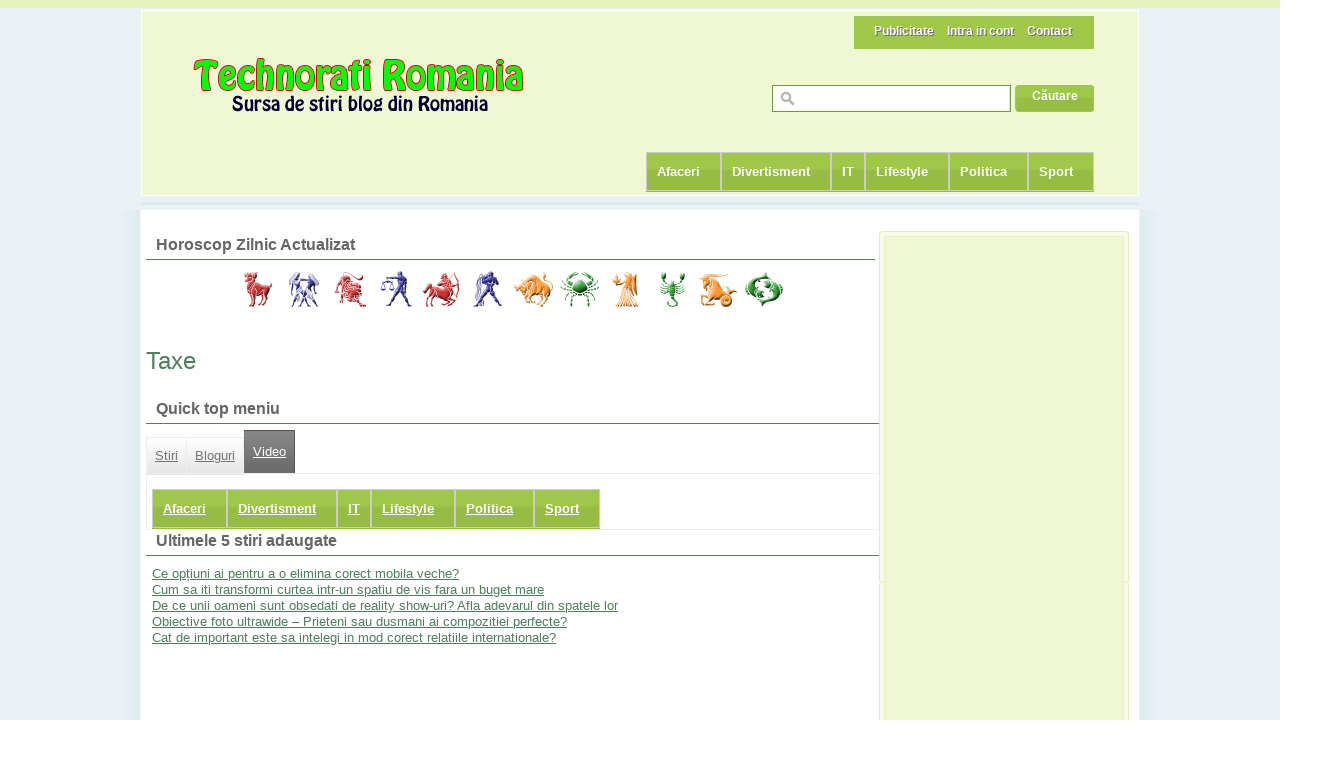

--- FILE ---
content_type: text/html; charset=utf-8
request_url: http://www.technorati.ro/bloguri/afaceri/taxe?quicktabs_1=2
body_size: 57522
content:
<!DOCTYPE html PUBLIC "-//W3C//DTD XHTML 1.0 Strict//EN" "http://www.w3.org/TR/xhtml1/DTD/xhtml1-strict.dtd">
<html xmlns="http://www.w3.org/1999/xhtml" lang="ro" xml:lang="ro">

<head>
<meta http-equiv="Content-Type" content="text/html; charset=utf-8" />
<title>Taxe | Technorati din Romania</title>
<meta http-equiv="X-UA-Compatible" content="IE=8" />

<link rel="shortcut icon" href="/sites/all/themes/zeropoint/favicon.ico" type="image/x-icon" />
<meta name="description" content="[metatags-description-raw]" />
<meta name="keywords" content="[metatags-global-keywords-1-raw]" />
<link rel="canonical" href="http://www.technorati.ro/bloguri/afaceri/taxe" />
<meta name="revisit-after" content="1 day" />
<!--[if lte IE 6]>
<link type="text/css" rel="stylesheet" media="all" href="/sites/all/themes/zeropoint/css/ie6.css" />
<![endif]-->
<!--[if IE 7]>
<link type="text/css" rel="stylesheet" media="all" href="/sites/all/themes/zeropoint/css/ie7.css" />
<![endif]-->
<link type="text/css" rel="stylesheet" media="all" href="/sites/default/files/css/css_966b0ee0aa30235ce088b118b83f92f0.css" />
<link type="text/css" rel="stylesheet" media="print" href="/sites/default/files/css/css_92dfed6a345f42647af2ddffd25ecf07.css" />
<script type="text/javascript" src="/misc/jquery.js?4"></script>
<script type="text/javascript" src="/misc/drupal.js?4"></script>
<script type="text/javascript" src="/misc/progress.js?4"></script>
<script type="text/javascript" src="/sites/default/files/languages/ro_1398ded077a3e5c65adc7e25cacd3583.js?4"></script>
<script type="text/javascript" src="/sites/all/modules/adsense/contrib/adsense_click/adsense_click.js?4"></script>
<script type="text/javascript" src="/sites/all/modules/google_analytics/googleanalytics.js?4"></script>
<script type="text/javascript" src="/sites/all/modules/lightbox2/js/lightbox.js?4"></script>
<script type="text/javascript" src="/sites/all/modules/nice_menus/superfish/js/superfish.js?4"></script>
<script type="text/javascript" src="/sites/all/modules/nice_menus/superfish/js/jquery.bgiframe.min.js?4"></script>
<script type="text/javascript" src="/sites/all/modules/nice_menus/superfish/js/jquery.hoverIntent.minified.js?4"></script>
<script type="text/javascript" src="/sites/all/modules/nice_menus/nice_menus.js?4"></script>
<script type="text/javascript" src="/sites/all/modules/poormanscron/poormanscron.js?4"></script>
<script type="text/javascript" src="/sites/all/modules/views/js/base.js?4"></script>
<script type="text/javascript" src="/sites/all/modules/views/js/ajax_view.js?4"></script>
<script type="text/javascript" src="/sites/all/modules/quicktabs/js/quicktabs.js?4"></script>
<script type="text/javascript">
<!--//--><![CDATA[//><!--
jQuery.extend(Drupal.settings, { "basePath": "/", "googleanalytics": { "trackOutgoing": 1, "trackMailto": 1, "trackDownload": 1, "trackDownloadExtensions": "7z|aac|arc|arj|asf|asx|avi|bin|csv|doc|exe|flv|gif|gz|gzip|hqx|jar|jpe?g|js|mp(2|3|4|e?g)|mov(ie)?|msi|msp|pdf|phps|png|ppt|qtm?|ra(m|r)?|sea|sit|tar|tgz|torrent|txt|wav|wma|wmv|wpd|xls|xml|z|zip" }, "lightbox2": { "rtl": "0", "file_path": "/(\\w\\w/)sites/default/files", "default_image": "/sites/all/modules/lightbox2/images/brokenimage.jpg", "border_size": 10, "font_color": "000", "box_color": "fff", "top_position": "", "overlay_opacity": "0.8", "overlay_color": "000", "disable_close_click": true, "resize_sequence": 0, "resize_speed": 400, "fade_in_speed": 400, "slide_down_speed": 600, "use_alt_layout": false, "disable_resize": false, "disable_zoom": false, "force_show_nav": false, "show_caption": true, "loop_items": false, "node_link_text": "View Image Details", "node_link_target": false, "image_count": "Image !current of !total", "video_count": "Video !current of !total", "page_count": "Page !current of !total", "lite_press_x_close": "press \x3ca href=\"#\" onclick=\"hideLightbox(); return FALSE;\"\x3e\x3ckbd\x3ex\x3c/kbd\x3e\x3c/a\x3e to close", "download_link_text": "", "enable_login": false, "enable_contact": false, "keys_close": "c x 27", "keys_previous": "p 37", "keys_next": "n 39", "keys_zoom": "z", "keys_play_pause": "32", "display_image_size": "", "image_node_sizes": "()", "trigger_lightbox_classes": "", "trigger_lightbox_group_classes": "", "trigger_slideshow_classes": "", "trigger_lightframe_classes": "", "trigger_lightframe_group_classes": "", "custom_class_handler": 0, "custom_trigger_classes": "", "disable_for_gallery_lists": true, "disable_for_acidfree_gallery_lists": true, "enable_acidfree_videos": true, "slideshow_interval": 5000, "slideshow_automatic_start": true, "slideshow_automatic_exit": true, "show_play_pause": true, "pause_on_next_click": false, "pause_on_previous_click": true, "loop_slides": false, "iframe_width": 600, "iframe_height": 400, "iframe_border": 1, "enable_video": false }, "nice_menus_options": { "delay": "800", "speed": "slow" }, "cron": { "basePath": "/poormanscron", "runNext": 1762064634 }, "views": { "ajax_path": "/views/ajax", "ajaxViews": { "views_dom_id:5ed1008a0ec864d5c35eb706fbe9c185": { "view_name": "feeduri_bloguri", "view_display_id": "default", "view_args": "63/2", "view_path": "taxonomy/term/63", "view_base_path": null, "view_dom_id": "5ed1008a0ec864d5c35eb706fbe9c185", "pager_element": 0 } } }, "quicktabs": { "qt_1": { "tabs": [ 0, 0, 0 ] } } });
//--><!]]>
</script>
<script type="text/javascript"> </script>
<script async src="//pagead2.googlesyndication.com/pagead/js/adsbygoogle.js"></script>
<script>
     (adsbygoogle = window.adsbygoogle || []).push({
          google_ad_client: "ca-pub-8711478012306340",
          enable_page_level_ads: true
     });
</script>
<script async custom-element="amp-auto-ads"
        src="https://cdn.ampproject.org/v0/amp-auto-ads-0.1.js">
</script>
<amp-auto-ads type="adsense"
              data-ad-client="ca-pub-8711478012306340">
</amp-auto-ads>
<script data-ad-client="ca-pub-8711478012306340" async src="https://pagead2.googlesyndication.com/pagead/js/adsbygoogle.js"></script>
</head>

<body class="layout-main-right not-admin not-logged-in not-front section-bloguri page-bloguri-afaceri-taxe layout-fixed m-r-var lg-ro">
<div id="skip-nav"><a href="#main">Skip to Content</a></div>

<div id="top_bg" class="page">
<div class="sizer">
<div id="topex" class="expander0">
<div id="top_left">
<div id="top_right">
<div id="headimg">

<div id="above" class="clearfix">
  <!-- block --> 
<div class="block-wrapper odd">
	<div id="block-menu-menu-meniu-top" class="block block-menu ">
	  	    	  <h2 class="title">Meniu top</h2>
	  	  <div class="content"><ul class="menu"><li class="leaf first"><a href="/oferte-promovare-online" title="Oferte promovare advertorile publicitate online">Publicitate</a></li>
<li class="leaf"><a href="/user/login" title="Intra in cont">Intra in cont</a></li>
<li class="leaf last"><a href="/contact" title="Contact">Contact</a></li>
</ul></div>
	</div>
</div>
<!-- /block --> </div>

<div id="header" class="clearfix">
  <div id="logo">
          <a href="/" title="Stiri din Romania">
        <img src="/sites/all/themes/zeropoint/logo.png" alt="Stiri din Romania" />
      </a>
    	<div class="search-bar">
			  <div id="search-box"><form action="/bloguri/afaceri/taxe?quicktabs_1=2"  accept-charset="UTF-8" method="post" id="search-theme-form">
<div><div id="search" class="container-inline">
  <div class="form-item" id="edit-search-theme-form-1-wrapper">
 <label for="edit-search-theme-form-1">Caută în sit: </label>
 <input type="text" maxlength="128" name="search_theme_form" id="edit-search-theme-form-1" size="15" value="" title="Introduceţi termenii doriţi pentru căutare." class="form-text" />
</div>
<input type="submit" name="op" id="edit-submit-1" value="Căutare"  class="form-submit" />
<input type="hidden" name="form_build_id" id="form-63e8a8d3203080d1fcb8da31790a6997" value="form-63e8a8d3203080d1fcb8da31790a6997"  />
<input type="hidden" name="form_id" id="edit-search-theme-form" value="search_theme_form"  />
</div>

</div></form>
</div>
		</div>
  </div> <!-- /logo -->
  <div id="top-elements">
  <div id="toplinks"></div>
		  <div class="brclear"></div>
	  <div id="banner"><!-- block --> 
<div class="block-wrapper odd">
	<div id="block-nice_menus-1" class="block block-nice_menus ">
	  	    	  <h2 class="title"><span class="nice-menu-hide-title">Categorii stiri</span></h2>
	  	  <div class="content"><ul class="nice-menu nice-menu-down" id="nice-menu-1"><li class="menu-550 menuparent menu-path-taxonomy-term-1 first  odd "><a href="/video/afaceri" title="Afaceri">Afaceri</a><ul><li class="menu-551 menu-path-taxonomy-term-7 first  odd "><a href="/video/afaceri/auto" title="Auto">Auto</a></li>
<li class="menu-552 menu-path-taxonomy-term-8 even "><a href="/video/afaceri/bani" title="Bani">Bani</a></li>
<li class="menu-553 menu-path-taxonomy-term-9 odd "><a href="/video/afaceri/casa" title="Casa">Casa</a></li>
<li class="menu-554 menu-path-taxonomy-term-10 even "><a href="/video/afaceri/economie" title="Economie">Economie</a></li>
<li class="menu-555 menu-path-taxonomy-term-11 odd "><a href="/video/afaceri/fonduri" title="Fonduri">Fonduri</a></li>
<li class="menu-556 menu-path-taxonomy-term-12 even "><a href="/video/afaceri/impozite" title="Impozite">Impozite</a></li>
<li class="menu-557 menu-path-taxonomy-term-13 odd "><a href="/video/afaceri/locuri-de-munca" title="Locuri de munca">Locuri de munca</a></li>
<li class="menu-558 menu-path-taxonomy-term-14 even "><a href="/video/afaceri/mediu" title="Mediu">Mediu</a></li>
<li class="menu-559 menu-path-taxonomy-term-15 odd "><a href="/video/afaceri/preturi" title="Preturi">Preturi</a></li>
<li class="menu-560 menu-path-taxonomy-term-16 even  last "><a href="/video/afaceri/taxe" title="Taxe">Taxe</a></li>
</ul>
</li>
<li class="menu-561 menuparent menu-path-taxonomy-term-6 even "><a href="/video/divertisment" title="Divertisment">Divertisment</a><ul><li class="menu-562 menu-path-taxonomy-term-26 first  odd "><a href="/video/divertisment/celebritati" title="Celebritati">Celebritati</a></li>
<li class="menu-563 menu-path-taxonomy-term-27 even "><a href="/video/divertisment/filme" title="Filme">Filme</a></li>
<li class="menu-564 menu-path-taxonomy-term-30 odd "><a href="/video/divertisment/funny" title="Funny">Funny</a></li>
<li class="menu-565 menu-path-taxonomy-term-31 even "><a href="/video/divertisment/horoscop" title="Horoscop">Horoscop</a></li>
<li class="menu-566 menu-path-taxonomy-term-32 odd "><a href="/video/divertisment/jocuri" title="Jocuri">Jocuri</a></li>
<li class="menu-567 menu-path-taxonomy-term-28 even "><a href="/video/divertisment/muzica" title="Muzica">Muzica</a></li>
<li class="menu-568 menu-path-taxonomy-term-29 odd  last "><a href="/video/divertisment/tv" title="TV">TV</a></li>
</ul>
</li>
<li class="menu-569 menu-path-taxonomy-term-17 odd "><a href="/video/it" title="IT">IT</a></li>
<li class="menu-570 menuparent menu-path-taxonomy-term-2 even "><a href="/video/lifestyle" title="Lifestyle">Lifestyle</a><ul><li class="menu-571 menu-path-taxonomy-term-19 first  odd "><a href="/video/lifestyle/barbati" title="Barbati">Barbati</a></li>
<li class="menu-572 menu-path-taxonomy-term-18 even "><a href="/video/lifestyle/femei" title="Femei">Femei</a></li>
<li class="menu-573 menu-path-taxonomy-term-20 odd "><a href="/video/lifestyle/sex" title="Sex">Sex</a></li>
<li class="menu-574 menu-path-taxonomy-term-21 even "><a href="/video/lifestyle/shopping" title="Shopping">Shopping</a></li>
<li class="menu-575 menu-path-taxonomy-term-22 odd "><a href="/video/lifestyle/vacante" title="Vacante">Vacante</a></li>
<li class="menu-576 menu-path-taxonomy-term-23 even "><a href="/video/lifestyle/vedete" title="Vedete">Vedete</a></li>
<li class="menu-577 menu-path-taxonomy-term-24 odd "><a href="/video/lifestyle/viata-sanatoasa" title="Viata sanatoasa">Viata sanatoasa</a></li>
<li class="menu-578 menu-path-taxonomy-term-25 even  last "><a href="/video/lifestyle/weekend" title="Weekend">Weekend</a></li>
</ul>
</li>
<li class="menu-579 menuparent menu-path-taxonomy-term-3 odd "><a href="/video/politica" title="Politica">Politica</a><ul><li class="menu-580 menu-path-taxonomy-term-33 first  odd "><a href="/video/politica/alegeri" title="Alegeri">Alegeri</a></li>
<li class="menu-581 menu-path-taxonomy-term-34 even "><a href="/video/politica/barfa-politica" title="Barfa Politica">Barfa Politica</a></li>
<li class="menu-582 menu-path-taxonomy-term-35 odd  last "><a href="/video/politica/opinii" title="Opinii">Opinii</a></li>
</ul>
</li>
<li class="menu-583 menuparent menu-path-taxonomy-term-4 even  last "><a href="/video/sport" title="Sport">Sport</a><ul><li class="menu-584 menu-path-taxonomy-term-36 first  odd "><a href="/video/sport/campionate-europene" title="Campionate europene">Campionate europene</a></li>
<li class="menu-585 menu-path-taxonomy-term-37 even "><a href="/video/sport/champions-league" title="Champions League">Champions League</a></li>
<li class="menu-586 menu-path-taxonomy-term-46 odd "><a href="/video/sport/cupa-mondiala" title="Cupa mondiala">Cupa mondiala</a></li>
<li class="menu-587 menu-path-taxonomy-term-38 even "><a href="/video/sport/europa-league" title="Europa League">Europa League</a></li>
<li class="menu-588 menu-path-taxonomy-term-39 odd "><a href="/video/sport/formula-1" title="Formula 1">Formula 1</a></li>
<li class="menu-589 menu-path-taxonomy-term-40 even "><a href="/video/sport/fotbal" title="Fotbal">Fotbal</a></li>
<li class="menu-590 menu-path-taxonomy-term-41 odd "><a href="/video/sport/handbal" title="Handbal">Handbal</a></li>
<li class="menu-591 menu-path-taxonomy-term-42 even "><a href="/video/sport/olimpiada" title="Olimpiada">Olimpiada</a></li>
<li class="menu-592 menu-path-taxonomy-term-43 odd "><a href="/video/sport/sporturi" title="Sporturi">Sporturi</a></li>
<li class="menu-593 menu-path-taxonomy-term-44 even "><a href="/video/sport/tenis" title="Tenis">Tenis</a></li>
<li class="menu-594 menu-path-taxonomy-term-45 odd  last "><a href="/video/sport/transferuri" title="Transferuri">Transferuri</a></li>
</ul>
</li>
</ul>
</div>
	</div>
</div>
<!-- /block --> </div>
	  </div><!-- /top-elements -->
  <div id="name-and-slogan">
      </div> <!-- /name-and-slogan -->

<div class="brclear"></div>


<div class="navleft"></div>
</div> <!-- /header -->

</div>
</div><!-- /top_right -->
</div><!-- /top_left -->
</div><!-- /expander0 -->
</div><!-- /sizer -->
</div><!-- /top_bg -->

<div id="body_bg" class="page">
<div class="sizer">
<div class="expander0">
<div id="body_left">
<div id="body_right">

  <div class="navleft"></div>



<div id="middlecontainer">
  <div id="wrapper">
    <div class="outer">
      <div class="float-wrap">
        <div class="colmain">
          <div id="main">
                        <div id="content-top"><!-- block --> 
<div class="block-wrapper odd">
	<div id="block-block-14" class="block block-block ">
	  	    	  <h2 class="title">Horoscop Zilnic Actualizat</h2>
	  	  <div class="content"><code><center><a title="Horoscope Berbec din 21 Martie - 20 Aprilie" href="http://horoscop.technorati.ro/berbec"><img src="http://horoscop.technorati.ro/files/berbec.gif" alt="Berbec"></a>  <a href="http://horoscop.technorati.ro/gemeni"><img src="http://horoscop.technorati.ro/files/gemeni.gif" alt="Gemeni" title=" Horoscope Gemeni din 21 Mai - 20 Iunie"></a>  <a href="http://horoscop.technorati.ro/leu"><img src="http://horoscop.technorati.ro/files/leu.gif" alt="Leu" title=" Horoscope Leu din 21 Iulie - 20 August "></a>  <a href="http://horoscop.technorati.ro/balanta"><img src="http://horoscop.technorati.ro/files/balanta.gif" alt="Balanta" title=" Horoscope Zodia Balanta din 21 Septembrie - 20 Octombrie "></a>  <a href="http://horoscop.technorati.ro/sagetator"><img src="http://horoscop.technorati.ro/files/sagetator.gif" alt="Sagetator" title=" Horoscope Sagetator din 21 Noiembrie - 20 Decembrie "></a>  <a href="http://horoscop.technorati.ro/varsator"><img src="http://horoscop.technorati.ro/files/varsator.gif" alt="Varsator" title="Horoscope Varsator din 21 Ianuarie - 20 Februarie "></a>  <a href="http://horoscop.technorati.ro/taur"><img src="http://horoscop.technorati.ro/files/taur.gif" alt="Taur" title="Horoscope Taur din 21 Aprilie - 20 Mai "></a>  <a href="http://horoscop.technorati.ro/rac"><img src="http://horoscop.technorati.ro/files/rac.gif" alt="Rac" title="Horoscope Rac din 21 Iunie - 20 Iulie"></a>  <a href="http://horoscop.technorati.ro/fecioara"><img src="http://horoscop.technorati.ro/files/fecioara.gif" alt="Fecioara" title="Horoscope Zodia Fecioara din 21 August - 20 Septembrie"></a>  <a href="http://horoscop.technorati.ro/scorpion"><img src="http://horoscop.technorati.ro/files/scorpion.gif" alt="Scorpion" title="Horoscope Scorpion din 21 Octombrie - 20 Noiembrie"></a>  <a href="http://horoscop.technorati.ro/capricorn"><img src="http://horoscop.technorati.ro/files/capricorn.gif" title="Horoscope Capricorn din 21 Decembrie - 20 Ianuarie" alt="Capricorn"></a>  <a href="http://horoscop.technorati.ro/pesti"><img src="http://horoscop.technorati.ro/files/pesti.gif" alt="Pesti" title=" Horoscope Pesti din 21 Februarie - 20 Martie "></a></center></code></div>
	</div>
</div>
<!-- /block --> </div>            <h1 class="title">Taxe</h1>
            <div class="tabs"></div>
                                    <div class="tvi-term-desc"></div><div class="view view-feeduri-bloguri view-style-normal view-id-feeduri_bloguri view-display-id-default">
    
  
  
  
  
  
  
  
  
</div>                         <div id="content-bottom"><!-- block --> 
<div class="block-wrapper odd">
	<div id="block-quicktabs-1" class="block block-quicktabs ">
	  	    	  <h2 class="title">Quick top meniu</h2>
	  	  <div class="content"><div id="quicktabs-1" class="quicktabs_wrapper quicktabs-style-sky"><ul class="quicktabs_tabs quicktabs-style-sky"><li class="qtab-0 first"><a href="/bloguri/afaceri/taxe?quicktabs_1=0#quicktabs-1" id="quicktabs-tab-1-0" class="qt_tab active">Stiri</a></li><li class="qtab-1"><a href="/bloguri/afaceri/taxe?quicktabs_1=1#quicktabs-1" id="quicktabs-tab-1-1" class="qt_tab active">Bloguri</a></li><li class="qtab-2 active last"><a href="/bloguri/afaceri/taxe?quicktabs_1=2#quicktabs-1" id="quicktabs-tab-1-2" class="qt_tab active">Video</a></li></ul><div id="quicktabs_container_1" class="quicktabs_main quicktabs-style-sky"><div id="quicktabs_tabpage_1_0" class="quicktabs_tabpage quicktabs-hide"><!-- block --> 
<div class="block-wrapper odd">
	<div id="block-nice_menus-3" class="block block-nice_menus ">
	  	  <div class="content"><ul class="nice-menu nice-menu-right" id="nice-menu-3"><li class="menu-1213 menuparent menu-path-taxonomy-term-97 first  odd "><a href="/stiri/anunturi-auto" title="Anunturi auto cu vanzare de masini in Romania, blog stiri si informatii vanzari auto Technorati din Romania.">Anunturi Auto</a><ul><li class="menu-4022 menu-path-taxonomy-term-137 first  odd "><a href="/stiri/anunturi-auto/asigurari-auto" title="Compara si selecteaza cele mai bune oferte ale companiilor pentru asigurari RCA, informatii asigurare si asiguratori auto din Romania, oferte cu cele mai ieftine preturi de asigurari de la toate companiile asiguratoare din Romania.">Asigurari Auto</a></li>
<li class="menu-1214 menu-path-taxonomy-term-127 even "><a href="/stiri/anunturi-auto/stiri-auto-moto" title="Stiri despre autoturisme si motociclete, ultimile prototipuri de masini, noutati, noi modele auto si moto">Stiri Auto-Moto</a></li>
<li class="menu-1215 menu-path-taxonomy-term-128 odd "><a href="/stiri/anunturi-auto/vanzari-moto" title="Anunturi cu vanzare motociclete, motoscutere in Romania, anunturi cu vanzari moto postate de vanzatori pe technorati.ro blog romania.">Vanzari Moto</a></li>
<li class="menu-1216 menu-path-taxonomy-term-129 even  last "><a href="/stiri/anunturi-auto/vanzari-auto" title="Vanzari auto, anunturi auto cu vanzare, masini, autoturisme de vanzare noi si rulate din Romania adaugate de vanzatori pe technorati.ro.">Vanzari Auto</a></li>
</ul>
</li>
<li class="menu-1217 menuparent menu-path-taxonomy-term-98 even "><a href="/stiri/arta-si-divertisment" title="Peronal blog, Arta si divertisment, discutii libere despre arta si divertisment pe blogul cu stiri, technorati din Romania.">Arta si Divertisment</a><ul><li class="menu-4013 menu-path-taxonomy-term-135 first  odd "><a href="/stiri/arta-si-divertisment/spectacole" title="Afla ce spectacole se mai tin prin Romania, stiri si informatii despre spectacole care se tin in Romania, totul din lumea spectacolelor cu vedete, organizari concerte de revista, sau alte evenimente importante al vedetelor.">Spectacole</a></li>
<li class="menu-1223 menu-path-taxonomy-term-104 even "><a href="/stiri/arta-si-divertisment/divertisment" title="distractie, amuzament, recreare, divertisment blog pe technorati romania.">Divertisment</a></li>
<li class="menu-1212 menu-path-taxonomy-term-96 odd "><a href="/stiri/arta-si-divertisment/amicitie" title="Categorie blog Amicitie in technorati">Amicitie</a></li>
<li class="menu-1219 menu-path-taxonomy-term-100 even "><a href="/stiri/arta-si-divertisment/astrologie" title="Astrologie cu technorati Romania, discutii si pareri despre stiinta de a prezice destinul (viitorul) omului după pozitia si mersul astrilor.">Astrologie</a></li>
<li class="menu-1226 menu-path-taxonomy-term-107 odd "><a href="/stiri/arta-si-divertisment/jocuri" title="Jocuri, stiri jocuri pe technorati Romania informatii postate de utilizatorii impatimiti ai jocurilor online.">Jocuri</a></li>
<li class="menu-1229 menu-path-taxonomy-term-110 even "><a href="/stiri/arta-si-divertisment/muzica" title="Stiri si barfe despre formatii, trupe, din lumea muzicala Interna si internationala, concerte, noi aparitii  prezentari cu cele mai noi hit-uri">Muzica</a></li>
<li class="menu-1232 menu-path-taxonomy-term-113 odd "><a href="/stiri/arta-si-divertisment/prieteni" title="Fa-ti noi prieteni pe portalul blog cu stiri, Technorati din Romania, creaza un blog pesonal cu pareri, impresii ganduri etc.">Prieteni</a></li>
<li class="menu-1221 menu-path-taxonomy-term-102 even  last "><a href="/stiri/arta-si-divertisment/creatii-literare" title="Articole si creatii literare proprii postate de utilizatori pe portalul de stiri bloc technorati in Romania.">Creatii Literare</a></li>
</ul>
</li>
<li class="menu-1222 menuparent menu-path-taxonomy-term-103 odd "><a href="/stiri/diverse" title="Stiri blog cu informatii diverse, aspecte diverse, postate de utilizatorii portalului de stiri blog technorati in Romania.">Diverse</a><ul><li class="menu-1218 menu-path-taxonomy-term-99 first  odd "><a href="/stiri/diverse/asistenta-sociala" title="Blog cu stiri si informatii despre asistenta sociala din Romania,persoane care nu sunt apte de munca si nu dispun de mijloacele necesare traiului, pareri si comentarii cu technorati din romania.">Asistenta Sociala</a></li>
<li class="menu-4026 menu-path-taxonomy-term-138 even "><a href="/stiri/diverse/vedete" title="Stiri si informatii despre vedete de prin Romania">Vedete</a></li>
<li class="menu-4021 menu-path-taxonomy-term-136 odd "><a href="/stiri/diverse/editoriale" title="Editoriale din Romania pe diverse categorii de stiri">Editoriale</a></li>
<li class="menu-1207 menu-path-taxonomy-term-94 even "><a href="/stiri/diverse/ajutor-umanitar" title="Ajutor umanitar, o categorie speciala dedicata oamenilor cu probleme, si citita de cei ce vor sa ajute.">Ajutor Umanitar</a></li>
<li class="menu-1243 menu-path-taxonomy-term-122 odd "><a href="/stiri/diverse/trecere-nefiinta" title="Categorie Decese - trecerea in nefiinta a vedetelor si personalitatilor publice din Romania.">Trecere in Nefiinta</a></li>
<li class="menu-1220 menu-path-taxonomy-term-101 even "><a href="/stiri/diverse/comentarii" title="Comentearii diverse, comenteaza o problema, eveniment, intamplare, nemultumire, etc, cu blogul de stiri technorati din Romania.">Comentarii</a></li>
<li class="menu-1233 menu-path-taxonomy-term-114 odd "><a href="/stiri/diverse/reclamatii-online" title="Rubrica pentru reclamatii, sesizari, abuzuri, etc online, prin intermediul portalului blog stiri technorati romania. speram ca se va autosesiza cineva in urma reclamatiei tale.">Reclamatii Online</a></li>
<li class="menu-1234 menu-path-taxonomy-term-115 even "><a href="/stiri/diverse/relatii-sociale" title="Categorie Relatii Sociale stiri si informatii despre societatea romaneasca, articole postate de utilizatorii portalului de stiri blog technorati Romania.">Relatii Sociale</a></li>
<li class="menu-1227 menu-path-taxonomy-term-108 odd "><a href="/stiri/diverse/literatura" title="Literatura pe Technorati Romania, un mijloc de exprimare a unei creatii artistice sau literare.">Literatura</a></li>
<li class="menu-1230 menu-path-taxonomy-term-111 even "><a href="/stiri/diverse/personale" title="Personale, jurnal personal web, articole personale cu technorati din Romania">Personale</a></li>
<li class="menu-1238 menu-path-taxonomy-term-119 odd "><a href="/stiri/diverse/stiri-externe" title="Stiri externe cu portalul de stiri Blog technorati Romania">Stiri Externe</a></li>
<li class="menu-1237 menu-path-taxonomy-term-118 even "><a href="/stiri/diverse/stiinta" title="Stiri si informatii din stiinta, un ansamblu de cunoastere dintr-un anumit domeniu, noi si interesante stiri de stiinta cu technorati blog Romania">Stiinta</a></li>
<li class="menu-1231 menu-path-taxonomy-term-112 odd  last "><a href="/stiri/diverse/politica" title="Politica in Romania, discutii libere si necenzurate despre politica si politicienii din Romania.">Politica</a></li>
</ul>
</li>
<li class="menu-1224 menuparent menu-path-taxonomy-term-105 even "><a href="/stiri/economie" title="Economia in Romania, si starea economica a unei ramuri de activitate din Romania.">Economie</a><ul><li class="menu-2820 menu-path-taxonomy-term-133 first  odd "><a href="/stiri/economie/afaceri" title="Stiri si informatii despre Afaceri in Romania">Afaceri</a></li>
<li class="menu-2821 menu-path-taxonomy-term-134 even  last "><a href="/stiri/economie/oferte-de-munca" title="Oferte pentru locuri de munca">Oferte de munca</a></li>
</ul>
</li>
<li class="menu-1235 menuparent menu-path-taxonomy-term-116 odd "><a href="/stiri/sanatate" title="Stiri si informatii din sistemul sanitar in Romania, sistemul public de sanatate din Romania, prezentat si comentate de utilizatorii poratalului blog stiri technorati.">Sanatate</a><ul><li class="menu-1228 menu-path-taxonomy-term-109 first  odd  last "><a href="/stiri/sanatate/medicina-naturista" title="Restabilirea sanatatii si vindecarea anumitor boli cu ajutorul plantelor naturale, medicina naturista, tratamente naturiste">Medicina Naturista</a></li>
</ul>
</li>
<li class="menu-1236 menu-path-taxonomy-term-117 even "><a href="/stiri/sport" title="Stiri si informatii din sport, intern si international prezentate pe portalul de stiri bolg technorati din Romania.">Sport</a></li>
<li class="menu-1242 menuparent menu-path-taxonomy-term-121 odd "><a href="/stiri/itc" title="Stiri si informatii din Tehnica si tehnologie">IT&amp;C</a><ul><li class="menu-1225 menu-path-taxonomy-term-106 first  odd "><a href="/stiri/itc/internet" title="jurnal web Internet technorati Romania, un serviciu de comunicare si informare rapida a stirilor si informatiilor din lume.">Internet</a></li>
<li class="menu-1239 menuparent menu-path-taxonomy-term-120 even  last "><a href="/stiri/itc/software-gratis" title="Adrese de site-uri unde se pot descarca software sau diferite aplicatii gratis, pentru mac, windows, linux">Software gratis</a><ul><li class="menu-1240 menu-path-taxonomy-term-130 first  odd "><a href="/stiri/itc/software-gratis/audio-si-video" title="aplicatii gratis pentru convertit si editat fisiere video, imagini foto, fisiere audio.">Audio si video</a></li>
<li class="menu-1241 menu-path-taxonomy-term-131 even "><a href="/stiri/itc/software-gratis/jocuri" title="Aplicatii pentru jocuri, site-uri pentru download jocuri si joculete online pentru psp, linux mac etc">Jocuri</a></li>
<li class="menu-1209 menu-path-taxonomy-term-124 odd "><a href="/stiri/itc/software-gratis/ipad" title="ipad, informatii, stiri, noutati, proiecte actualizari software si aplicatii pentru ipad">Ipad</a></li>
<li class="menu-1210 menu-path-taxonomy-term-125 even "><a href="/stiri/itc/software-gratis/ipod" title="informatii, stiri, pentru ipod, noi proiecte diverse actualizari software si aplicatii pentru ipod.">Ipod</a></li>
<li class="menu-1208 menu-path-taxonomy-term-95 odd "><a href="/stiri/itc/software-gratis/apple" title="Informatii, stiri, noutati si noi proiecte actualizari software de la apple">Apple</a></li>
<li class="menu-1211 menu-path-taxonomy-term-126 even  last "><a href="/stiri/itc/software-gratis/mac" title="Informatii, stiri, noutati, sisteme operative, proiecte, actualizari software si aplicatii pentru mac, ibook, macbook pro">Mac</a></li>
</ul>
</li>
</ul>
</li>
<li class="menu-1244 menu-path-taxonomy-term-123 even  last "><a href="/stiri/turism" title="Categorie cu stiri si informatii din Turism">Turism</a></li>
</ul>
</div>
	</div>
</div>
<!-- /block --> </div><div id="quicktabs_tabpage_1_1" class="quicktabs_tabpage quicktabs-hide"><!-- block --> 
<div class="block-wrapper even">
	<div id="block-nice_menus-2" class="block block-nice_menus ">
	  	  <div class="content"><ul class="nice-menu nice-menu-down" id="nice-menu-2"><li class="menu-766 menuparent menu-path-taxonomy-term-47 active-trail first  odd "><a href="/bloguri/afaceri" title="Afaceri">Afaceri</a><ul><li class="menu-767 menu-path-taxonomy-term-54 first  odd "><a href="/bloguri/afaceri/auto" title="Auto">Auto</a></li>
<li class="menu-768 menu-path-taxonomy-term-55 even "><a href="/bloguri/afaceri/bani" title="Bani">Bani</a></li>
<li class="menu-769 menu-path-taxonomy-term-56 odd "><a href="/bloguri/afaceri/casa" title="Casa">Casa</a></li>
<li class="menu-770 menu-path-taxonomy-term-57 even "><a href="/bloguri/afaceri/economie" title="Stiri din Economie">Economie</a></li>
<li class="menu-771 menu-path-taxonomy-term-58 odd "><a href="/bloguri/afaceri/fonduri" title="Fonduri">Fonduri</a></li>
<li class="menu-772 menu-path-taxonomy-term-59 even "><a href="/bloguri/afaceri/impozite" title="Impozite">Impozite</a></li>
<li class="menu-773 menu-path-taxonomy-term-60 odd "><a href="/bloguri/afaceri/locuri-de-munca" title="Locuri de munca">Locuri de munca</a></li>
<li class="menu-774 menu-path-taxonomy-term-61 even "><a href="/bloguri/afaceri/mediu" title="Mediu">Mediu</a></li>
<li class="menu-775 menu-path-taxonomy-term-62 odd "><a href="/bloguri/afaceri/preturi" title="Preturi">Preturi</a></li>
<li class="menu-776 menu-path-taxonomy-term-63 active-trail even  last "><a href="/bloguri/afaceri/taxe" title="Taxe" class="active">Taxe</a></li>
</ul>
</li>
<li class="menu-777 menuparent menu-path-taxonomy-term-48 even "><a href="/bloguri/divertisment" title="Divertisment">Divertisment</a><ul><li class="menu-778 menu-path-taxonomy-term-64 first  odd "><a href="/bloguri/divertisment/celebritati" title="Celebritati">Celebritati</a></li>
<li class="menu-779 menu-path-taxonomy-term-65 even "><a href="/bloguri/divertisment/filme" title="Filme">Filme</a></li>
<li class="menu-780 menu-path-taxonomy-term-66 odd "><a href="/bloguri/divertisment/funny" title="Funny">Funny</a></li>
<li class="menu-781 menu-path-taxonomy-term-67 even "><a href="/bloguri/divertisment/horoscop" title="Horoscop">Horoscop</a></li>
<li class="menu-782 menu-path-taxonomy-term-68 odd "><a href="/bloguri/divertisment/jocuri" title="Jocuri">Jocuri</a></li>
<li class="menu-783 menu-path-taxonomy-term-69 even "><a href="/bloguri/divertisment/muzica" title="Muzica">Muzica</a></li>
<li class="menu-784 menu-path-taxonomy-term-70 odd  last "><a href="/bloguri/divertisment/tv" title="TV">TV</a></li>
</ul>
</li>
<li class="menu-785 menu-path-taxonomy-term-49 odd "><a href="/bloguri/it" title="IT">IT</a></li>
<li class="menu-786 menuparent menu-path-taxonomy-term-50 even "><a href="/bloguri/lifestyle" title="Lifestyle">Lifestyle</a><ul><li class="menu-787 menu-path-taxonomy-term-71 first  odd "><a href="/bloguri/lifestyle/barbati" title="Barbati">Barbati</a></li>
<li class="menu-788 menu-path-taxonomy-term-72 even "><a href="/bloguri/lifestyle/femei" title="Femei">Femei</a></li>
<li class="menu-789 menu-path-taxonomy-term-73 odd "><a href="/bloguri/lifestyle/sex" title="Sex">Sex</a></li>
<li class="menu-790 menu-path-taxonomy-term-74 even "><a href="/bloguri/lifestyle/shopping" title="Shopping">Shopping</a></li>
<li class="menu-791 menu-path-taxonomy-term-75 odd "><a href="/bloguri/lifestyle/vacante" title="Vacante">Vacante</a></li>
<li class="menu-792 menu-path-taxonomy-term-76 even "><a href="/bloguri/lifestyle/vedete" title="Vedete">Vedete</a></li>
<li class="menu-793 menu-path-taxonomy-term-77 odd "><a href="/bloguri/lifestyle/viata-sanatoasa" title="Viata sanatoasa">Viata sanatoasa</a></li>
<li class="menu-794 menu-path-taxonomy-term-78 even  last "><a href="/bloguri/lifestyle/weekend" title="Weekend">Weekend</a></li>
</ul>
</li>
<li class="menu-795 menuparent menu-path-taxonomy-term-51 odd "><a href="/bloguri/politica" title="Politica">Politica</a><ul><li class="menu-796 menu-path-taxonomy-term-79 first  odd "><a href="/bloguri/politica/alegeri" title="Alegeri">Alegeri</a></li>
<li class="menu-797 menu-path-taxonomy-term-80 even "><a href="/bloguri/politica/barfa-politica" title="Barfa Politica">Barfa Politica</a></li>
<li class="menu-798 menu-path-taxonomy-term-81 odd  last "><a href="/bloguri/politica/opinii" title="Opinii">Opinii</a></li>
</ul>
</li>
<li class="menu-799 menuparent menu-path-taxonomy-term-52 even "><a href="/bloguri/sport" title="Sport">Sport</a><ul><li class="menu-800 menu-path-taxonomy-term-82 first  odd "><a href="/bloguri/sport/campionate-europene" title="Campionate europene">Campionate europene</a></li>
<li class="menu-801 menu-path-taxonomy-term-83 even "><a href="/bloguri/sport/champions-league" title="Champions League">Champions League</a></li>
<li class="menu-802 menu-path-taxonomy-term-84 odd "><a href="/bloguri/sport/cupa-mondiala" title="Cupa mondiala">Cupa mondiala</a></li>
<li class="menu-803 menu-path-taxonomy-term-85 even "><a href="/bloguri/sport/europa-league" title="Europa League">Europa League</a></li>
<li class="menu-804 menu-path-taxonomy-term-86 odd "><a href="/bloguri/sport/formula-1" title="Formula 1">Formula 1</a></li>
<li class="menu-805 menu-path-taxonomy-term-87 even "><a href="/bloguri/sport/fotbal" title="Totul despre Fotbal">Fotbal</a></li>
<li class="menu-806 menu-path-taxonomy-term-88 odd "><a href="/bloguri/sport/handbal" title="Handbal">Handbal</a></li>
<li class="menu-807 menu-path-taxonomy-term-89 even "><a href="/bloguri/sport/olimpiada" title="Olimpiada">Olimpiada</a></li>
<li class="menu-808 menu-path-taxonomy-term-90 odd "><a href="/bloguri/sport/sporturi" title="Sporturi">Sporturi</a></li>
<li class="menu-809 menu-path-taxonomy-term-91 even "><a href="/bloguri/sport/tenis" title="Tenis">Tenis</a></li>
<li class="menu-810 menu-path-taxonomy-term-92 odd  last "><a href="/bloguri/sport/transferuri" title="Transferuri">Transferuri</a></li>
</ul>
</li>
<li class="menu-811 menu-path-taxonomy-term-53 odd  last "><a href="/bloguri/video" title="Video">Video</a></li>
</ul>
</div>
	</div>
</div>
<!-- /block --> </div><div id="quicktabs_tabpage_1_2" class="quicktabs_tabpage"><!-- block --> 
<div class="block-wrapper odd">
	<div id="block-nice_menus-1" class="block block-nice_menus ">
	  	  <div class="content"><ul class="nice-menu nice-menu-down" id="nice-menu-1"><li class="menu-550 menuparent menu-path-taxonomy-term-1 first  odd "><a href="/video/afaceri" title="Afaceri">Afaceri</a><ul><li class="menu-551 menu-path-taxonomy-term-7 first  odd "><a href="/video/afaceri/auto" title="Auto">Auto</a></li>
<li class="menu-552 menu-path-taxonomy-term-8 even "><a href="/video/afaceri/bani" title="Bani">Bani</a></li>
<li class="menu-553 menu-path-taxonomy-term-9 odd "><a href="/video/afaceri/casa" title="Casa">Casa</a></li>
<li class="menu-554 menu-path-taxonomy-term-10 even "><a href="/video/afaceri/economie" title="Economie">Economie</a></li>
<li class="menu-555 menu-path-taxonomy-term-11 odd "><a href="/video/afaceri/fonduri" title="Fonduri">Fonduri</a></li>
<li class="menu-556 menu-path-taxonomy-term-12 even "><a href="/video/afaceri/impozite" title="Impozite">Impozite</a></li>
<li class="menu-557 menu-path-taxonomy-term-13 odd "><a href="/video/afaceri/locuri-de-munca" title="Locuri de munca">Locuri de munca</a></li>
<li class="menu-558 menu-path-taxonomy-term-14 even "><a href="/video/afaceri/mediu" title="Mediu">Mediu</a></li>
<li class="menu-559 menu-path-taxonomy-term-15 odd "><a href="/video/afaceri/preturi" title="Preturi">Preturi</a></li>
<li class="menu-560 menu-path-taxonomy-term-16 even  last "><a href="/video/afaceri/taxe" title="Taxe">Taxe</a></li>
</ul>
</li>
<li class="menu-561 menuparent menu-path-taxonomy-term-6 even "><a href="/video/divertisment" title="Divertisment">Divertisment</a><ul><li class="menu-562 menu-path-taxonomy-term-26 first  odd "><a href="/video/divertisment/celebritati" title="Celebritati">Celebritati</a></li>
<li class="menu-563 menu-path-taxonomy-term-27 even "><a href="/video/divertisment/filme" title="Filme">Filme</a></li>
<li class="menu-564 menu-path-taxonomy-term-30 odd "><a href="/video/divertisment/funny" title="Funny">Funny</a></li>
<li class="menu-565 menu-path-taxonomy-term-31 even "><a href="/video/divertisment/horoscop" title="Horoscop">Horoscop</a></li>
<li class="menu-566 menu-path-taxonomy-term-32 odd "><a href="/video/divertisment/jocuri" title="Jocuri">Jocuri</a></li>
<li class="menu-567 menu-path-taxonomy-term-28 even "><a href="/video/divertisment/muzica" title="Muzica">Muzica</a></li>
<li class="menu-568 menu-path-taxonomy-term-29 odd  last "><a href="/video/divertisment/tv" title="TV">TV</a></li>
</ul>
</li>
<li class="menu-569 menu-path-taxonomy-term-17 odd "><a href="/video/it" title="IT">IT</a></li>
<li class="menu-570 menuparent menu-path-taxonomy-term-2 even "><a href="/video/lifestyle" title="Lifestyle">Lifestyle</a><ul><li class="menu-571 menu-path-taxonomy-term-19 first  odd "><a href="/video/lifestyle/barbati" title="Barbati">Barbati</a></li>
<li class="menu-572 menu-path-taxonomy-term-18 even "><a href="/video/lifestyle/femei" title="Femei">Femei</a></li>
<li class="menu-573 menu-path-taxonomy-term-20 odd "><a href="/video/lifestyle/sex" title="Sex">Sex</a></li>
<li class="menu-574 menu-path-taxonomy-term-21 even "><a href="/video/lifestyle/shopping" title="Shopping">Shopping</a></li>
<li class="menu-575 menu-path-taxonomy-term-22 odd "><a href="/video/lifestyle/vacante" title="Vacante">Vacante</a></li>
<li class="menu-576 menu-path-taxonomy-term-23 even "><a href="/video/lifestyle/vedete" title="Vedete">Vedete</a></li>
<li class="menu-577 menu-path-taxonomy-term-24 odd "><a href="/video/lifestyle/viata-sanatoasa" title="Viata sanatoasa">Viata sanatoasa</a></li>
<li class="menu-578 menu-path-taxonomy-term-25 even  last "><a href="/video/lifestyle/weekend" title="Weekend">Weekend</a></li>
</ul>
</li>
<li class="menu-579 menuparent menu-path-taxonomy-term-3 odd "><a href="/video/politica" title="Politica">Politica</a><ul><li class="menu-580 menu-path-taxonomy-term-33 first  odd "><a href="/video/politica/alegeri" title="Alegeri">Alegeri</a></li>
<li class="menu-581 menu-path-taxonomy-term-34 even "><a href="/video/politica/barfa-politica" title="Barfa Politica">Barfa Politica</a></li>
<li class="menu-582 menu-path-taxonomy-term-35 odd  last "><a href="/video/politica/opinii" title="Opinii">Opinii</a></li>
</ul>
</li>
<li class="menu-583 menuparent menu-path-taxonomy-term-4 even  last "><a href="/video/sport" title="Sport">Sport</a><ul><li class="menu-584 menu-path-taxonomy-term-36 first  odd "><a href="/video/sport/campionate-europene" title="Campionate europene">Campionate europene</a></li>
<li class="menu-585 menu-path-taxonomy-term-37 even "><a href="/video/sport/champions-league" title="Champions League">Champions League</a></li>
<li class="menu-586 menu-path-taxonomy-term-46 odd "><a href="/video/sport/cupa-mondiala" title="Cupa mondiala">Cupa mondiala</a></li>
<li class="menu-587 menu-path-taxonomy-term-38 even "><a href="/video/sport/europa-league" title="Europa League">Europa League</a></li>
<li class="menu-588 menu-path-taxonomy-term-39 odd "><a href="/video/sport/formula-1" title="Formula 1">Formula 1</a></li>
<li class="menu-589 menu-path-taxonomy-term-40 even "><a href="/video/sport/fotbal" title="Fotbal">Fotbal</a></li>
<li class="menu-590 menu-path-taxonomy-term-41 odd "><a href="/video/sport/handbal" title="Handbal">Handbal</a></li>
<li class="menu-591 menu-path-taxonomy-term-42 even "><a href="/video/sport/olimpiada" title="Olimpiada">Olimpiada</a></li>
<li class="menu-592 menu-path-taxonomy-term-43 odd "><a href="/video/sport/sporturi" title="Sporturi">Sporturi</a></li>
<li class="menu-593 menu-path-taxonomy-term-44 even "><a href="/video/sport/tenis" title="Tenis">Tenis</a></li>
<li class="menu-594 menu-path-taxonomy-term-45 odd  last "><a href="/video/sport/transferuri" title="Transferuri">Transferuri</a></li>
</ul>
</li>
</ul>
</div>
	</div>
</div>
<!-- /block --> </div></div></div></div>
	</div>
</div>
<!-- /block --> <!-- block --> 
<div class="block-wrapper even">
	<div id="block-views-cele_mai_citite-block_2" class="block block-views ">
	  	    	  <h2 class="title">Ultimele 5 stiri adaugate</h2>
	  	  <div class="content"><div class="view view-cele-mai-citite view-style-normal view-id-cele_mai_citite view-display-id-block_2">
    
  
  
      <div class="view-content">
        <div class="views-row views-row-1 views-row-odd views-row-first">
      
  <div class="views-field views-field-title">        <span class="field-content"><a href="/ce-op%C8%9Biuni-ai-pentru-o-elimina-corect-mobila-veche">Ce opțiuni ai pentru a o elimina corect mobila veche?</a></span>  </div>  </div>
  <div class="views-row views-row-2 views-row-even">
      
  <div class="views-field views-field-title">        <span class="field-content"><a href="/cum-sa-iti-transformi-curtea-intr-un-spatiu-de-vis-fara-un-buget-mare">Cum sa iti transformi curtea intr-un spatiu de vis fara un buget mare</a></span>  </div>  </div>
  <div class="views-row views-row-3 views-row-odd">
      
  <div class="views-field views-field-title">        <span class="field-content"><a href="/de-ce-unii-oameni-sunt-obsedati-de-reality-show-uri-afla-adevarul-din-spatele-lor">De ce unii oameni sunt obsedati de reality show-uri? Afla adevarul din spatele lor</a></span>  </div>  </div>
  <div class="views-row views-row-4 views-row-even">
      
  <div class="views-field views-field-title">        <span class="field-content"><a href="/obiective-foto-ultrawide-%E2%80%93-prieteni-sau-dusmani-ai-compozitiei-perfecte">Obiective foto ultrawide – Prieteni sau dusmani ai compozitiei perfecte?</a></span>  </div>  </div>
  <div class="views-row views-row-5 views-row-odd views-row-last">
      
  <div class="views-field views-field-title">        <span class="field-content"><a href="/cat-de-important-este-sa-intelegi-mod-corect-relatiile-internationale">Cat de important este sa intelegi in mod corect relatiile internationale?</a></span>  </div>  </div>
    </div>
  
  
  
  
  
  
</div> </div>
	</div>
</div>
<!-- /block --> </div>          </div>
        </div> <!-- /colmain -->
                <br class="brclear" />
      </div> <!-- /float-wrap -->
              <div class="colright">
          <div id="sidebar-right"><!-- block --> 
<div class="block-wrapper odd">
<div class="block-top">
	<div id="block-block-18" class="block block-block themed-block">
	  	  <div class="right-content"><script async src="//pagead2.googlesyndication.com/pagead/js/adsbygoogle.js"></script>
<!-- harti 200/90 -->
<ins class="adsbygoogle"
     style="display:inline-block;width:200px;height:90px"
     data-ad-client="ca-pub-8711478012306340"
     data-ad-slot="4835466953"></ins>
<script>
(adsbygoogle = window.adsbygoogle || []).push({});
</script>
<script async src="//pagead2.googlesyndication.com/pagead/js/adsbygoogle.js"></script>
<!-- test -->
<ins class="adsbygoogle"
     style="display:block"
     data-ad-client="ca-pub-8711478012306340"
     data-ad-slot="4213147450"
     data-ad-format="auto"></ins>
<script>
(adsbygoogle = window.adsbygoogle || []).push({});
</script></div>
	  </div>
	  <div class="block-bott"></div>
	</div>
</div>
<!-- /block --> <!-- block --> 
<div class="block-wrapper even">
<div class="block-top">
	<div id="block-fblikebutton-0" class="block block-fblikebutton themed-block">
	  	  <div class="right-content"><iframe src="https://www.facebook.com/plugins/like.php?href=http%3A%2F%2Fwww.technorati.ro&amp;layout=button_count&amp;show_faces=false&amp;width=450&amp;font=arial&amp;height=80&amp;action=like&amp;colorscheme=light&amp;locale=ro_RO&amp;send=false" scrolling="no" frameborder="0" style="border: none; overflow: hidden; width: 450px; height: 80px;" allowTransparency="true"></iframe></div>
	  </div>
	  <div class="block-bott"></div>
	</div>
</div>
<!-- /block --> <!-- block --> 
<div class="block-wrapper odd">
<div class="block-top">
	<div id="block-user-1" class="block block-user themed-block">
	  	  <h2 class="title">Navigator</h2>
	  	  <div class="right-content"><ul class="menu"><li class="leaf first last"><a href="/tracker">Articole recente</a></li>
</ul></div>
	  </div>
	  <div class="block-bott"></div>
	</div>
</div>
<!-- /block --> <!-- block --> 
<div class="block-wrapper even">
<div class="block-top">
	<div id="block-views-cele_mai_citite-block_1" class="block block-views themed-block">
	  	  <h2 class="title">Cele mai citite articole</h2>
	  	  <div class="right-content"><div class="view view-cele-mai-citite view-style-normal view-id-cele_mai_citite view-display-id-block_1">
    
  
  
      <div class="view-content">
        <div class="views-row views-row-1 views-row-odd views-row-first">
      
  <div class="views-field views-field-title">        <span class="field-content"><a href="/noi2ro-cel-mai-mare-site-de-intalniri-din-romania-vino-si-tu-e-volueaza">Noi2.ro - Cel mai mare site de intalniri din Romania. Vino si tu! :-) e-Volueaza</a></span>  </div>  </div>
  <div class="views-row views-row-2 views-row-even">
      
  <div class="views-field views-field-title">        <span class="field-content"><a href="/talmacirea-viselor-dictionar-de-vise-si-insemnatatea-viselor-articole">Talmacirea viselor - dictionar de vise si insemnatatea viselor - articole</a></span>  </div>  </div>
  <div class="views-row views-row-3 views-row-odd">
      
  <div class="views-field views-field-title">        <span class="field-content"><a href="/oferte-promovare-online">Oferte promovare online</a></span>  </div>  </div>
  <div class="views-row views-row-4 views-row-even">
      
  <div class="views-field views-field-title">        <span class="field-content"><a href="/cumpar-obiecte-vechi-diverse">Cumpar obiecte vechi diverse</a></span>  </div>  </div>
  <div class="views-row views-row-5 views-row-odd views-row-last">
      
  <div class="views-field views-field-title">        <span class="field-content"><a href="/femeia-cu-cei-mai-mari-sani-din-lume">Femeia cu cei mai mari sani din lume</a></span>  </div>  </div>
    </div>
  
  
  
  
  
  
</div> </div>
	  </div>
	  <div class="block-bott"></div>
	</div>
</div>
<!-- /block --> <!-- block --> 
<div class="block-wrapper odd">
<div class="block-top">
	<div id="block-block-7" class="block block-block themed-block">
	  	  <h2 class="title">Mai puteti vizita</h2>
	  	  <div class="right-content"><p>Viziteaza online in orasele mari din Romania <a href="http://www.business-forum.ro" title="Business Forum" target="_blank">Business Forum</a></p>
</div>
	  </div>
	  <div class="block-bott"></div>
	</div>
</div>
<!-- /block --> <!-- block --> 
<div class="block-wrapper even">
<div class="block-top">
	<div id="block-views-cele_mai_citite-block_4" class="block block-views themed-block">
	  	  <h2 class="title">Cele mai urmarite stiri video</h2>
	  	  <div class="right-content"><div class="view view-cele-mai-citite view-style-normal view-id-cele_mai_citite view-display-id-block_4">
    
  
  
      <div class="view-content">
        <div class="views-row views-row-1 views-row-odd views-row-first">
      
  <div class="views-field views-field-title">        <span class="field-content"><a href="/faze-tari-din-romania">Faze tari din Romania</a></span>  </div>  </div>
  <div class="views-row views-row-2 views-row-even">
      
  <div class="views-field views-field-title">        <span class="field-content"><a href="/investitie-zero-pentru-afaceri">Investitie zero pentru afaceri</a></span>  </div>  </div>
  <div class="views-row views-row-3 views-row-odd">
      
  <div class="views-field views-field-title">        <span class="field-content"><a href="/vedete-goale-vedete-dezbracate">Vedete Goale, vedete dezbracate</a></span>  </div>  </div>
  <div class="views-row views-row-4 views-row-even">
      
  <div class="views-field views-field-title">        <span class="field-content"><a href="/instalatie-panouri-fotovoltaice">Instalatie panouri fotovoltaice</a></span>  </div>  </div>
  <div class="views-row views-row-5 views-row-odd views-row-last">
      
  <div class="views-field views-field-title">        <span class="field-content"><a href="/noul-bmw-320-d-efficientdynamics-2011">Noul BMW 320 d EfficientDynamics 2011</a></span>  </div>  </div>
    </div>
  
  
  
  
  
  
</div> </div>
	  </div>
	  <div class="block-bott"></div>
	</div>
</div>
<!-- /block --> <!-- block --> 
<div class="block-wrapper odd">
<div class="block-top">
	<div id="block-views-comments_recent2-block" class="block block-views themed-block">
	  	  <h2 class="title">Comentarii recente</h2>
	  	  <div class="right-content"><div class="view view-comments-recent2 view-style-normal view-id-comments_recent2 view-display-id-block">
    
  
  
      <div class="view-content">
      <div class="item-list">    <ul>          <li class="views-row views-row-1 views-row-odd views-row-first">  
  <div class="views-field views-field-subject">        <span class="field-content"><a href="/cartea-adevarata-fata-lui-traian-basescu#comment-685">Cred ca singurul presedinte</a></span>  </div></li>
          <li class="views-row views-row-2 views-row-even">  
  <div class="views-field views-field-subject">        <span class="field-content"><a href="/cartea-adevarata-fata-lui-traian-basescu#comment-615">Basescu asta dupa cum se vede</a></span>  </div></li>
          <li class="views-row views-row-3 views-row-odd">  
  <div class="views-field views-field-subject">        <span class="field-content"><a href="/castiga-bani-cu-neobuxcom#comment-599">Cum sa castigam banuti pe internet</a></span>  </div></li>
          <li class="views-row views-row-4 views-row-even">  
  <div class="views-field views-field-subject">        <span class="field-content"><a href="/cumpar-obiecte-vechi-diverse#comment-598">Biblie Veche</a></span>  </div></li>
          <li class="views-row views-row-5 views-row-odd views-row-last">  
  <div class="views-field views-field-subject">        <span class="field-content"><a href="/cumpar-obiecte-vechi-diverse#comment-597">vand caleasca birja veche originala</a></span>  </div></li>
      </ul></div>    </div>
  
  
  
  
  
  
</div> </div>
	  </div>
	  <div class="block-bott"></div>
	</div>
</div>
<!-- /block --> <!-- block --> 
<div class="block-wrapper even">
<div class="block-top">
	<div id="block-follow-site" class="block block-follow themed-block">
	  	  <h2 class="title">Urmareste-ne pe:</h2>
	  	  <div class="right-content"><div class="follow-links clear-block"><a class="follow-link follow-link-facebook follow-link-site" href="http://www.facebook.com/technoratiromania" title="Follow us on Facebook">Facebook</a>
<a class="follow-link follow-link-twitter follow-link-site" href="http://www.twitter.com/technoratiro" title="Follow us on Twitter">Twitter</a>
<a class="follow-link follow-link-youtube follow-link-site" href="http://www.youtube.com/technoratiro" title="Follow us on YouTube">YouTube</a>
<a class="follow-link follow-link-delicious follow-link-site" href="http://www.delicious.com/technoratiro" title="Follow us on Delicious">Delicious</a>
</div></div>
	  </div>
	  <div class="block-bott"></div>
	</div>
</div>
<!-- /block --> </div>
        </div>
            <br class="brclear" />
    </div><!-- /outer -->
  </div><!-- /wrapper -->
</div>

<div id="bar"></div>



</div><!-- /body_right -->
</div><!-- /body_left -->
</div><!-- /expander0 -->
</div><!-- /sizer -->
</div><!-- /body_bg -->

<div class="eopage">
<div id="bottom_bg" class="page">
<div class="sizer">
<div class="expander0">
<div id="bottom_left">
<div id="bottom_right">
<div id="footer-wrapper" class="clearfix">
  <div id="footer">
    <div id="below"><!-- block --> 
<div class="block-wrapper odd">
	<div id="block-block-1" class="block block-block ">
	  	  <div class="content"><div class="foot-bloc">
<h3>Recomandam</h3>
<p><a href="http://www.technorati.ro/utilizatori/antoniotony/" title="content writing">Antonio Tony</a><br />
<a href="http://www.technorati.ro/utilizatori/zoltan-benko/" title="content writing">Zoltan Benko</a><br />
<a href="http://www.technorati.ro/utilizatori/andrei-manea/" title="content writing">Andrei Manea</a></p></div>
<div class="foot-bloc">
<h3>Publicitate</h3>
<p><a href="http://www.technorati.ro/vrei-schimbarea-presedintelui-basescu" title="Participa la un Sondaj de opinie">Sondaj de Opinie</a><br />
<a href="/stiri/anunturi-auto/asigurari-auto" title="Asigurare auto RCA online" target="_blank">Asigurare Auto RCA</a></p></div>
<div class="foot-bloc">
<h3>Alte Stiri</h3>
<p><a href="http://harti.technorati.ro/" title="Harta lumii online" target="_blank">Harta Online</a><br />
<a href="http://galati.technorati.ro/" title="Stiri blog din Galati">Galati Blog</a></p></div>
<div class="foot-bloc">
<h3>Diverse</h3>
<p><a href="http://www.technorati.ro/talmacirea-viselor-dictionar-de-vise-si-insemnatatea-viselor-articole" title="Talmacirea viselor - dictionar de vise si insemnatatea viselor" target="_blank">Dictionar de Vise</a><br />
<a href="http://blogger.technorati.ro/" title="Blog gratis" target="_blank">Blog Start</a></p></div>
<div class="foot-bloc">
<h3>Parteneri</h3>
<p><a href="http://www.technorati.ro/stiri/economie/oferte-de-munca" title="Locuri si oferte de munca" target="_blank">Locuri de Munca</a><br />
<a href="http://horoscop.technorati.ro/" title="Horoscop zilnic actualizat" target="_blank">Horoscop Technorati</a></p></div>
</div>
	</div>
</div>
<!-- /block --> </div>    <div class="legal">
      <div class="left">Copyright &copy; 2025 <a href="http://www.technorati.ro" target="_blank">Technorati Romania</a> .</div><div class="right"> Hosting-ul Perfect <a href="https://www.mxhost.ro/clienti/aff.php?aff=15" title="MxHost hosting-ul perfect" target="_blank">MxHost</a> Siguranta, viteza si suport. Site gazduit la MxHost</a> </div>
    </div>
  </div>
</div> <!-- /footer-wrapper -->

<div id="belowme">
</div>

</div><!-- /bottom_right -->
</div><!-- /bottom_left -->
</div><!-- /expander0 -->
</div><!-- /sizer -->
</div><!-- /page -->
</div>

<script type="text/javascript">
<!--//--><![CDATA[//><!--
var _gaq = _gaq || [];_gaq.push(["_setAccount", "UA-7005218-6"]);_gaq.push(["_trackPageview"]);(function() {var ga = document.createElement("script");ga.type = "text/javascript";ga.async = true;ga.src = ("https:" == document.location.protocol ? "https://ssl" : "http://www") + ".google-analytics.com/ga.js";var s = document.getElementsByTagName("script")[0];s.parentNode.insertBefore(ga, s);})();
//--><!]]>
</script>
<div class="page"><div class="sizer"><div class="expander0"></div></div></div></div><script>
$(document).ready(function() {
  //set cookie
  $('a.qt_tab').click(function(e) {
    var qt_parent_id = $(this).parents('.quicktabs_wrapper')[0].id;
    var qt_index = this.id.split('-')[3];
    jQuery.get('/qt_session_set.php', {'qt_id':qt_parent_id, 'qt_index':qt_index});
  })
});
</script>

<div style="width:980px; margin:auto;">
<!-- Inizio Codice ShinyStat -->
<script type="text/javascript" src="//codice.shinystat.com/cgi-bin/getcod.cgi?USER=SS-44208247-1de6c"></script>
<noscript>
<a href="https://www.shinystat.com/it/" target="_top">
<img src="//www.shinystat.com/cgi-bin/shinystat.cgi?USER=SS-44208247-1de6c" alt="Statistiche accessi" style="border:0px" /></a>
</noscript>
<!-- Fine Codice ShinyStat -->
<!-- Inizio Codice ShinyStat -->
<script type="text/javascript" src="http://codice.shinystat.com/cgi-bin/getcod.cgi?USER=technorati"></script>
<noscript>
<a href="http://www.shinystat.com/it" target="_top">
<img src="http://www.shinystat.com/cgi-bin/shinystat.cgi?USER=technorati" alt="Statistiche" border="0" /></a>
</noscript>
<!-- Fine Codice ShinyStat -->
</div>
<script type="text/javascript">
  window.___gcfg = {lang: 'ro'};

  (function() {
    var po = document.createElement('script'); po.type = 'text/javascript'; po.async = true;
    po.src = 'https://apis.google.com/js/plusone.js';
    var s = document.getElementsByTagName('script')[0]; s.parentNode.insertBefore(po, s);
  })();
</script>
</body>
</html>


--- FILE ---
content_type: text/html; charset=utf-8
request_url: https://www.google.com/recaptcha/api2/aframe
body_size: 268
content:
<!DOCTYPE HTML><html><head><meta http-equiv="content-type" content="text/html; charset=UTF-8"></head><body><script nonce="AzY1PvAY0nT7qZ9BQ62JSA">/** Anti-fraud and anti-abuse applications only. See google.com/recaptcha */ try{var clients={'sodar':'https://pagead2.googlesyndication.com/pagead/sodar?'};window.addEventListener("message",function(a){try{if(a.source===window.parent){var b=JSON.parse(a.data);var c=clients[b['id']];if(c){var d=document.createElement('img');d.src=c+b['params']+'&rc='+(localStorage.getItem("rc::a")?sessionStorage.getItem("rc::b"):"");window.document.body.appendChild(d);sessionStorage.setItem("rc::e",parseInt(sessionStorage.getItem("rc::e")||0)+1);localStorage.setItem("rc::h",'1762059901707');}}}catch(b){}});window.parent.postMessage("_grecaptcha_ready", "*");}catch(b){}</script></body></html>

--- FILE ---
content_type: application/javascript
request_url: http://www.technorati.ro/sites/default/files/languages/ro_1398ded077a3e5c65adc7e25cacd3583.js?4
body_size: 917
content:
Drupal.locale = { 'pluralFormula': function($n) { return Number((($n==1)?(0):((($n==0)||((($n%100)>0)&&(($n%100)<20)))?(1):2))); }, 'strings': { "Unspecified error": "Eroare nespecificată", "Previous": "Anterior", "Next": "Următorul", "Close": "Închidere", "Select all rows in this table": "Selectează toate rândurile din acest tabel", "Deselect all rows in this table": "Deselectează toate rândurile din acest tabel", "Drag to re-order": "Trage pentru a reordona", "Changes made in this table will not be saved until the form is submitted.": "Modificările făcute acestui tabel nu vor fi salvate până când formularul nu este trimis.", "The changes to these blocks will not be saved until the \x3cem\x3eSave blocks\x3c/em\x3e button is clicked.": "Modificările la aceste blocuri nu vor fi salvate până când nu dați clic pe butonul \x3cem\x3eSalvare blocuri\x3c/em\x3e.", "Loading": "Se încarcă" } };